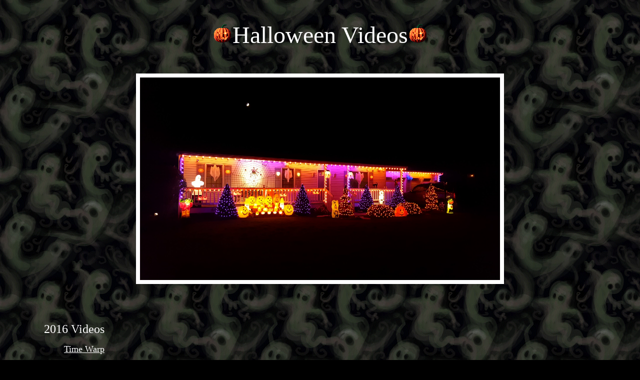

--- FILE ---
content_type: text/html
request_url: http://www.dillsburglights.com/hweenvids.htm
body_size: 10531
content:
<html>

<head>
<meta http-equiv="Content-Type"
content="text/html; charset=iso-8859-1">
<meta name="GENERATOR" content="Microsoft FrontPage Express 2.0">
<title>Halloween Videos</title>
</head>

<body
background="http://www.dillsburglights.com/files/Ghosts.gif"
bgcolor="#000000" link="#FFFFFF" vlink="#FFFFFF" alink="#FFFFFF">

<p align="center">&nbsp;</p>

<p align="center"><font color="#FFFFFF" size="7"><img
src="http://www.dillsburglights.com/files/Pumpkin1.gif"
width="40" height="40">Halloween Videos<img
src="http://www.dillsburglights.com/files/Pumpkin1.gif"
width="40" height="40"></font></p>

<blockquote>
    <p align="center">&nbsp;</p>
</blockquote>

<p align="center"><a
href="http://www.dillsburglights.com/hweenpics/2016-10Halloween-001-Lights.jpg"><img
src="http://www.dillsburglights.com/hweenpics/2016-10Halloween-001-Lights.jpg"
border="8" width="720" height="405"></a></p>

<p align="center">&nbsp;</p>


<blockquote>
    <blockquote>
        <p align="left"><font color="#FFFFFF" size="5"><br>
        2016 Videos</font><a name="2016videos"></a></p>
        <blockquote>
            <p align="left"><a
            href="http://www.dillsburglights.com/hweenvids/2016-10Halloween-047-LightsVideo-TimeWarp.wmv"><font
            size="4">Time Warp</font></a></p>
            <p align="left"><a
            href="http://www.dillsburglights.com/hweenvids/2016-10Halloween-048-LightsVideo-BattyRap.wmv"><font
            size="4">Batty Rap</font></a></p>
            <p align="left"><a
            href="http://www.dillsburglights.com/hweenvids/2016-10Halloween-049-LightsVideo-NoOneLivesForever.wmv"><font
            size="4">No One Lives Forever</font></a></p>
            <p align="left"><a
            href="http://www.dillsburglights.com/hweenvids/2016-10Halloween-050-LightsVideo-TheAddamsFamily.wmv"><font
            size="4">The Addams Family</font></a></p>
        </blockquote>
    </blockquote>
</blockquote>

<blockquote>
    <blockquote>
        <p align="left"><font color="#FFFFFF" size="5"><br>
        2015 Videos</font><a name="2015videos"></a></p>
        <blockquote>
            <p align="left"><a
            href="http://www.dillsburglights.com/hweenvids/2015-10Halloween-062-LightsVideo-TheMunsters.wmv"><font
            size="4">The Munsters</font></a></p>
            <p align="left"><a
            href="http://www.dillsburglights.com/hweenvids/2015-10Halloween-063-LightsVideo-BattyRap.wmv"><font
            size="4">Batty Rap</font></a></p>
            <p align="left"><a
            href="http://www.dillsburglights.com/hweenvids/2015-10Halloween-064-LightsVideo-WeirdScience.wmv"><font
            size="4">Weird Science</font></a></p>
            <p align="left"><a
            href="http://www.dillsburglights.com/hweenvids/2015-10Halloween-065-LightsVideo-Ghostbusters.wmv"><font
            size="4">Ghostbusters</font></a></p>
        </blockquote>
    </blockquote>
</blockquote>

<blockquote>
    <blockquote>
        <p align="left"><font color="#FFFFFF" size="5"><br>
        2013 Videos</font><a name="2013videos"></a></p>
        <blockquote>
            <p align="left"><a
            href="http://www.dillsburglights.com/hweenvids/2013-10Halloween-10-LightsVideo-OuterLimits.wmv"><font
            size="4">Outer Limits</font></a></p>
            <p align="left"><a
            href="http://www.dillsburglights.com/hweenvids/2013-10Halloween-11-LightsVideo-BananaBoatSong.wmv"><font
            size="4">Banana Boat Song</font></a></p>
            <p align="left"><a
            href="http://www.dillsburglights.com/hweenvids/2013-10Halloween-12-LightsVideo-GrimGrinningGhosts.wmv"><font
            size="4">Grim Grinning Ghosts</font></a></p>
            <p align="left"><a
            href="http://www.dillsburglights.com/hweenvids/2013-10Halloween-13-LightsVideo-MonsterMash.wmv"><font
            size="4">Monster Mash</font></a></p>
            <p align="left"><a
            href="http://www.dillsburglights.com/hweenvids/2013-10Halloween-14-LightsVideo-NoOneLivesForever.wmv"><font
            size="4">No One Lives Forever</font></a></p>
            <p align="left"><a
            href="http://www.dillsburglights.com/hweenvids/2013-10Halloween-15-LightsVideo-Crashbox.wmv"><font
            size="4">Crashbox</font></a></p>
            <p align="left"><a
            href="http://www.dillsburglights.com/hweenvids/2013-10Halloween-16-LightsVideo-TheAddamsFamily.wmv"><font
            size="4">The Addams Family</font></a></p>
            <p align="left"><a
            href="http://www.dillsburglights.com/hweenvids/2013-10Halloween-17-LightsVideo-Boo.wmv"><font
            size="4">Boo</font></a></p>
            <p align="left"><a
            href="http://www.dillsburglights.com/hweenvids/2013-10Halloween-18-LightsVideo-HelterSkelter.wmv"><font
            size="4">Helter Skelter - Pumpkin Choir Only</font></a></p>
            <p align="left"><a
            href="http://www.dillsburglights.com/hweenvids/2013-10Halloween-19-LightsVideo-Ghostbusters.wmv"><font
            size="4">Ghostbusters</font></a></p>
            <p align="left"><a
            href="http://www.dillsburglights.com/hweenvids/2013-10Halloween-20-LightsVideo-WeirdScience.wmv"><font
            size="4">Weird Science</font></a></p>
            <p align="left"><a
            href="http://www.dillsburglights.com/hweenvids/2013-10Halloween-21-LightsVideo-ThisIsHalloween.wmv"><font
            size="4">This is Halloween</font></a></p>
        </blockquote>
    </blockquote>
</blockquote>

<blockquote>
    <blockquote>
        <p align="left"><font color="#FFFFFF" size="5"><br>
        2012 Videos</font><a name="2012videos"></a></p>
        <blockquote>
            <p><a
            href="http://www.dillsburglights.com/hweenvids/2012-10Halloween-15-LightsVideo-HelterSkelter.wmv">Helter
            Skelter</a></p>
            <p><a
            href="http://www.dillsburglights.com/hweenvids/2012-10Halloween-17-LightsVideo-OuterLimits.wmv">Outer
            Limits</a></p>
            <p><a
            href="http://www.dillsburglights.com/hweenvids/2012-10Halloween-16-LightsVideo-WhosOnFirst.wmv">Who's
            On First</a></p>
            <p><a
            href="http://www.dillsburglights.com/hweenvids/2012-10Halloween-14-SuperFreakSkeletonDecoration.wmv">Super
            Freak Skeleton</a> <font color="#FFFFFF">(Inside
            decoration)</font></p>
        </blockquote>
    </blockquote>
</blockquote>

<blockquote>
    <blockquote>
        <p align="left"><font color="#FFFFFF" size="5"><br>
        2011 Videos</font><a name="2011videos"></a></p>
        <blockquote>
            <p><a
            href="http://www.dillsburglights.com/hween2011/2011-10Halloween-16-LightsVideo-Crashbox.wmv">Crashbox</a></p>
        </blockquote>
    </blockquote>
</blockquote>

<blockquote>
    <blockquote>
        <p align="left"><font color="#FFFFFF" size="5"><br>
        2010 Videos</font><a name="2010videos"></a></p>
        <blockquote>
            <p><a
            href="http://www.dillsburglights.com/hweenvids/2010-10Halloween-15-LightsVideos-NoOneLivesForever.wmv">No
            One Lives Forever</a></p>
        </blockquote>
    </blockquote>
</blockquote>

<blockquote>
    <blockquote>
        <p align="left"><font color="#FFFFFF" size="5"><br>
        2009 Videos</font><a name="2009videos"></a></p>
        <blockquote>
            <p><a
            href="http://www.dillsburglights.com/hweenvids/2009-10Halloween-04-LightsVideos-BananaBoatSong.wmv"><font
            color="#FFFFFF" size="4">Banana Boat Song</font></a></p>
            <p><a
            href="http://www.dillsburglights.com/hweenvids/2009-10Halloween-05-LightsVideos-GrimGrinningGhosts.wmv"><font
            color="#FFFFFF" size="4">Grim Grinning Ghosts</font></a></p>
            <p><a
            href="http://www.dillsburglights.com/hweenvids/2009-10Halloween-08-LightsVideos-StarWarsCantinaBand.wmv"><font
            color="#FFFFFF" size="4">Star Wars</font></a></p>
        </blockquote>
    </blockquote>
</blockquote>

<blockquote>
    <blockquote>
        <p align="left"><font color="#FFFFFF" size="5"><br>
        2008 Videos</font><a name="2008videos"></a></p>
        <blockquote>
            <p><a
            href="http://www.dillsburglights.com/hweenvids/2008-10Halloween-27-Lights-TheOuterLimits.wmv"><font
            size="4">The Outer Limits</font></a></p>
            <p><a
            href="http://www.dillsburglights.com/hweenvids/2008-10Halloween-31-Lights-MonsterMash.wmv"><font
            size="4">Monster Mash</font></a></p>
            <p><a
            href="http://www.dillsburglights.com/hweenvids/2008-10Halloween-32-Lights-TheAddamsFamily.wmv"><font
            size="4">The Addams Family</font></a></p>
            <p><a
            href="http://www.dillsburglights.com/hweenvids/2008-10Halloween-28-Lights-ThisIsHalloween.wmv"><font
            size="4">This Is Halloween</font></a></p>
            <p><a
            href="http://www.dillsburglights.com/hweenvids/2008-10Halloween-33-Lights-ThisIsHalloween-Choir.wmv"><font
            size="4">This Is Halloween - Pumpkin Choir Only</font></a></p>
        </blockquote>
    </blockquote>
</blockquote>

<blockquote>
    <blockquote>
        <blockquote>
            <p align="center">&nbsp;</p>
            <hr size="3" noshade color="#FFFFFF">
            <p align="center">&nbsp;</p>
            <p align="center"><a </blockquote><font
            color="#FFFFFF" size="6" face="Bernhard Modern Roman">Happy
            Halloween from the Wertzes</font></a></p>
            <blockquote>
                <p align="center"><a
                href="http://www.dillsburglights.com/"><img
                src="http://www.dillsburglights.com/files/hauntedhouse.gif"
                border="0" width="148" height="92"></a> </p>
            </blockquote>
            <blockquote>
                <h5 align="center">Last revised: <!--webbot
                bot="TimeStamp" startspan s-type="EDITED"
                s-format="%B %d, %Y" -->December 24, 2015<!--webbot
                bot="TimeStamp" i-checksum="39611" endspan --></h5>
            </blockquote>
            <p>&nbsp;</p>
        </blockquote>
    </blockquote>
</blockquote>
</body>
</html>
